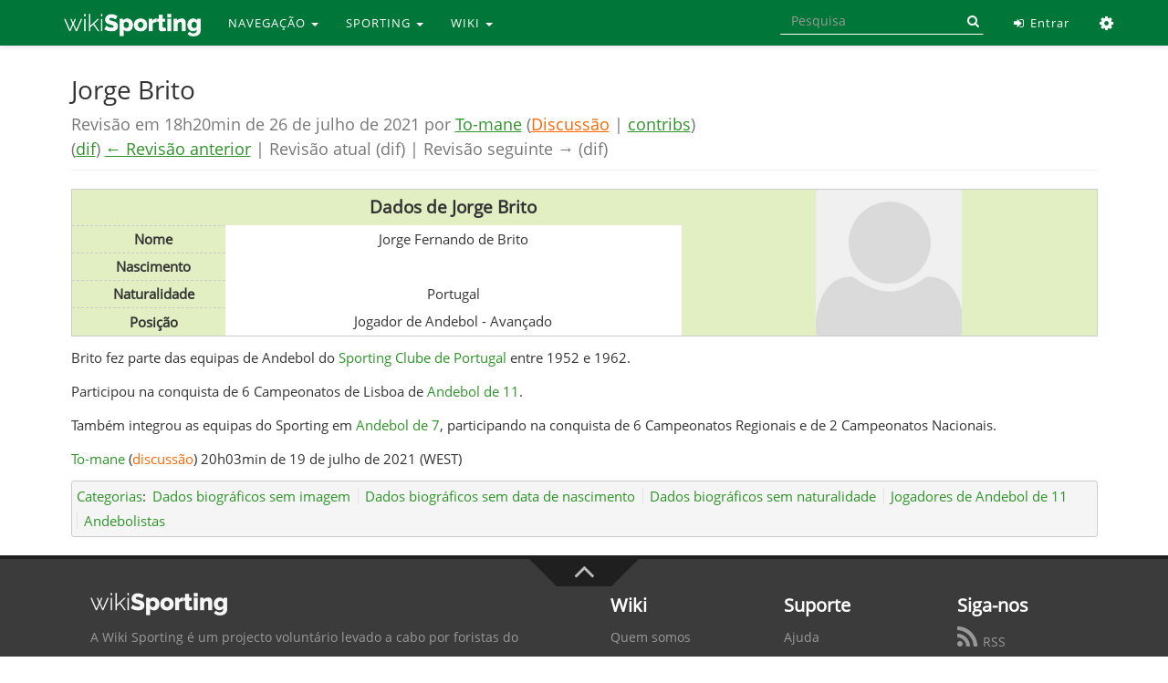

--- FILE ---
content_type: text/html; charset=UTF-8
request_url: https://www.wikisporting.com/index.php?title=Jorge_Brito&oldid=292478
body_size: 5950
content:
<!DOCTYPE html>
<html lang="pt" dir="ltr" class="client-nojs">
<head>
<meta charset="UTF-8" />
<title>Jorge Brito | Wiki Sporting</title>
<script>window.RLQ = window.RLQ || []; window.RLQ.push( function () {
mw.loader.state({"skins.linus.scripts":"loading"});
} );</script>
<script>document.documentElement.className = document.documentElement.className.replace( /(^|\s)client-nojs(\s|$)/, "$1client-js$2" );</script>
<script>window.RLQ = window.RLQ || []; window.RLQ.push( function () {
mw.config.set({"wgCanonicalNamespace":"","wgCanonicalSpecialPageName":!1,"wgNamespaceNumber":0,"wgPageName":"Jorge_Brito","wgTitle":"Jorge Brito","wgCurRevisionId":292478,"wgRevisionId":292478,"wgArticleId":32717,"wgIsArticle":!0,"wgIsRedirect":!1,"wgAction":"view","wgUserName":null,"wgUserGroups":["*"],"wgCategories":["Dados biográficos sem imagem","Dados biográficos sem data de nascimento","Dados biográficos sem naturalidade","Jogadores de Andebol de 11","Andebolistas"],"wgBreakFrames":!1,"wgPageContentLanguage":"pt","wgPageContentModel":"wikitext","wgSeparatorTransformTable":[",\t."," \t,"],"wgDigitTransformTable":["",""],"wgDefaultDateFormat":"dmy","wgMonthNames":["","janeiro","fevereiro","março","abril","maio","junho","julho","agosto","setembro","outubro","novembro","dezembro"],"wgMonthNamesShort":["","jan.","fev.","mar.","abr.","mai.","jun.","jul.","ago.","set.","out.","nov.","dez."],"wgRelevantPageName":"Jorge_Brito","wgRelevantArticleId":32717,
"wgIsProbablyEditable":!1,"wgRestrictionEdit":[],"wgRestrictionMove":[],"wgWikiEditorEnabledModules":{"toolbar":!0,"dialogs":!0,"preview":!0,"publish":!1}});mw.loader.implement("user.options",function($,jQuery){mw.user.options.set({"variant":"pt"});});mw.loader.implement("user.tokens",function($,jQuery){mw.user.tokens.set({"editToken":"+\\","patrolToken":"+\\","watchToken":"+\\"});});mw.loader.load(["mediawiki.page.startup","mediawiki.legacy.wikibits","last.modified"]);mw.loader.load("/load.php?debug=false\u0026lang=pt\u0026modules=skins.linus.scripts\u0026only=scripts\u0026skin=linus");
} );</script>
<link rel="stylesheet" href="/load.php?debug=false&amp;lang=pt&amp;modules=mediawiki.legacy.commonPrint%2Cshared%7Cmediawiki.sectionAnchor%7Cskins.linus.fontawesome%2Cstyles&amp;only=styles&amp;skin=linus" />
<meta name="ResourceLoaderDynamicStyles" content="" />
<link rel="stylesheet" href="/load.php?debug=false&amp;lang=pt&amp;modules=site&amp;only=styles&amp;skin=linus" />
<style>a:lang(ar),a:lang(kk-arab),a:lang(mzn),a:lang(ps),a:lang(ur){text-decoration:none}</style>
<script async="" src="/load.php?debug=false&amp;lang=pt&amp;modules=startup&amp;only=scripts&amp;skin=linus"></script>
<meta name="generator" content="MediaWiki 1.26.2" />
<meta name="robots" content="noindex,nofollow" />
<meta http-equiv="last-modified" content="Mon, 26 Jul 2021 19:20:18 +0100" />
<meta name="last-modified-timestamp" content="1627323618" />
<meta name="last-modified-range" content="0" />
<meta name="X-UA-Compatible" content="IE=edge" />
<meta name="viewport" content="width=device-width, initial-scale=1, maximum-scale=1" />
<link rel="shortcut icon" href="/favicon.ico" />
<link rel="search" type="application/opensearchdescription+xml" href="/opensearch_desc.php" title="Wiki Sporting (pt)" />
<link rel="EditURI" type="application/rsd+xml" href="https://www.wikisporting.com/api.php?action=rsd" />
<link rel="alternate" type="application/atom+xml" title="''Feed'' Atom Wiki Sporting" href="/index.php?title=Especial:Mudan%C3%A7as_recentes&amp;feed=atom" />
	<meta property="og:type" content="article" />

	<meta property="og:site_name" content="Wiki Sporting" />

	<meta property="og:title" content="Jorge Brito" />

	<meta property="og:url" content="https://www.wikisporting.com/index.php?title=Jorge_Brito" />

</head>
<body class="mediawiki ltr sitedir-ltr ns-0 ns-subject page-Jorge_Brito skin-linus action-view fixed-navbar smooth-scroll fa-enabled">
<!-- link to content for accessibility -->

<a href="#wiki-body" class="sr-only">Skip to main content</a>
<nav class="navbar navbar-default navbar-fixed-top" id="main-nav"> 
	<div class="container">
		<div class="navbar-header">
			<button type="button" class="navbar-toggle collapsed" data-toggle="collapse" data-target="#linus-navbar-collapse"> <span class="sr-only">Toggle navigation</span> <span class="icon-bar"></span> <span class="icon-bar"></span> <span class="icon-bar"></span> </button>
			<a class="navbar-brand" href="/index.php?title=Wiki_Sporting" title="Wiki Sporting"><img src="../images/wikisporting-logo.png" alt="Logo"/> </a> </div>
		<div class="collapse navbar-collapse" id="linus-navbar-collapse">
							<div class="container">
			<ul class="nav navbar-nav">
				<li class="dropdown"><a href="#" class="dropdown-toggle" data-toggle="dropdown">NAVEGAÇÃO <span class="caret"></span></a><ul class="dropdown-menu"><li><a href="/index.php?title=Wiki_Sporting">Página Principal</a></li><li><a href="/index.php?title=Especial:Mudan%C3%A7as_recentes">Mudanças recentes</a></li><li><a href="/index.php?title=Especial:Aleat%C3%B3ria">Página aleatória</a></li><li><a href="/index.php?title=Categoria:Ajuda">Ajuda</a></li></ul></li><li class="dropdown"><a href="#" class="dropdown-toggle" data-toggle="dropdown">SPORTING <span class="caret"></span></a><ul class="dropdown-menu"><li><a href="/index.php?title=Categoria:Sporting_Clube_de_Portugal">Clube</a></li><li><a href="/index.php?title=Categoria:Academia">Academia</a></li><li><a href="/index.php?title=Categoria:Figuras">Figuras</a></li><li><a href="/index.php?title=Categoria:Futebol">Futebol</a></li><li><a href="/index.php?title=Categoria:Modalidades">Modalidades</a></li><li><a href="/index.php?title=Categoria:Momentos_Hist%C3%B3ricos">Momentos</a></li><li><a href="/index.php?title=Categoria:Outros">Outros</a></li></ul></li><li class="dropdown"><a href="#" class="dropdown-toggle" data-toggle="dropdown">WIKI <span class="caret"></span></a><ul class="dropdown-menu"><li><a href="http://www.forumscp.com">Fórum SCP :: Home</a></li><li><a href="https://www.forumscp.com/c/wiki-sporting/19">Fórum SCP :: Wiki</a></li><li><a href="http://www.facebook.com/wikisporting">Facebook</a></li><li><a href="http://www.twitter.com/wikisporting">Twitter</a></li><li><a href="/index.php?title=Wiki_Sporting:Contactos">Contactos</a></li></ul></li>			</ul>
			<!--</div>
                </div>-->
						<ul class="nav navbar-nav navbar-right">
								<li> <a href="/index.php?title=Especial:Entrar" title="Especial:Entrar"><i class="fa fa-fw fa-sign-in"></i> Entrar</a> </li>
								<li class="dropdown"> <a href="#" class="dropdown-toggle" data-toggle="dropdown" role="button" aria-expanded="false"><i class="fa fa-fw fa-cog"></i> <span class="sr-only">Ferramentas</span> <span class="caret"></span></a>
					<ul class="dropdown-menu">
						<li><a href="/index.php?title=Especial:P%C3%A1ginas_afluentes/Jorge_Brito" id="t-whatlinkshere" rel=""><i class="fa fa-fw fa-angle-double-down"></i> Páginas afluentes</a></li><li><a href="/index.php?title=Especial:Altera%C3%A7%C3%B5es_relacionadas/Jorge_Brito" id="t-recentchangeslinked" rel=""><i class="fa fa-fw fa-pencil-square-o"></i> Alterações relacionadas</a></li><li><a href="/index.php?title=Especial:P%C3%A1ginas_especiais" id="t-specialpages" rel=""><i class="fa fa-fw fa-star-o"></i> Páginas especiais</a></li><li><a href="/index.php?title=Jorge_Brito&oldid=292478&printable=yes" id="t-print" rel="alternate"><i class="fa fa-fw fa-print"></i> Versão para impressão</a></li><li><a href="/index.php?title=Jorge_Brito&oldid=292478" id="t-permalink" rel=""><i class="fa fa-fw fa-link"></i> Ligação permanente</a></li><li><a href="/index.php?title=Jorge_Brito&action=info" id="t-info" rel=""><i class="fa fa-fw fa-info"></i> Informações da página</a></li>					</ul>
				</li>
			</ul>
			<form class="navbar-form navbar-right" action="/index.php" id="searchform" role="search">
				<div class="form-group">
					<input class="form-control" type="search" name="search" placeholder="Pesquisa" title="Search Wiki Sporting [ctrl-option-f]" accesskey="f" id="searchInput" autocomplete="off">
					<button class="bin input-group-addon hidden-xs" type="submit" title="Search"> <i class="fa fa-search"></i> </button>
				</div>
				<input class="btn" type="hidden" name="title" value="Special:Search">
			</form>
		</div>
		<!-- /.collapse.navbar-collapse --> 
	</div>
	<!-- /.container-fluid --> 
</nav>
<main id="wiki-outer-body" class="container">
	<div id="wiki-body" class="row">
				<section class="col-md-12 wiki-body-section" id="main-content">
																		<div class="pagetitle page-header">
								<div id="page-indicators" class="pull-right"> <div class="mw-indicators">
</div>
 </div>
								<h1>
					Jorge Brito				</h1>
								<div class="pagesubtitle text-muted">
					<div id="mw-revision-info">Revisão em 18h20min de 26 de julho de 2021 por <a href="/index.php?title=Utilizador:To-mane" title="Utilizador:To-mane" class="mw-userlink">To-mane</a> <span class="mw-usertoollinks">(<a href="/index.php?title=Utilizador_Discuss%C3%A3o:To-mane&amp;action=edit&amp;redlink=1" class="new" title="Utilizador Discussão:To-mane (página não existe)">Discussão</a> | <a href="/index.php?title=Especial:Contribui%C3%A7%C3%B5es/To-mane" title="Especial:Contribuições/To-mane">contribs</a>)</span></div><br />
				<div id="mw-revision-nav">(<a href="/index.php?title=Jorge_Brito&amp;diff=prev&amp;oldid=292478" title="Jorge Brito">dif</a>) <a href="/index.php?title=Jorge_Brito&amp;direction=prev&amp;oldid=292478" title="Jorge Brito">← Revisão anterior</a> | Revisão atual (dif) | Revisão seguinte → (dif)</div>				</div>
							</div>
						<article class="body">
				<div id="mw-content-text" lang="pt" dir="ltr" class="mw-content-ltr"><div itemscope="" itemtype="http&#58;//schema.org/Person"> 
<table class="h-card vcard" style="width: 100%; border:1px solid #cccccc; background:#E1EFC2; margin-bottom:10px;">

<tr>
<td> </td>
<td style="font-size:125%; height:40px; text-align:center;"><b>Dados de Jorge Brito</b></td>
<td rowspan="5" style="width:40%; text-align:center;"><img alt="Sem Foto.jpg" src="/images/thumb/4/4e/Sem_Foto.jpg/160px-Sem_Foto.jpg" width="160" height="160" srcset="/images/thumb/4/4e/Sem_Foto.jpg/240px-Sem_Foto.jpg 1.5x, /images/4/4e/Sem_Foto.jpg 2x" />
</td></tr>
<tr>
<td style="height:30px; width:15%; padding-left:1%; border-bottom:1px dashed #CCCCCC; border-top:1px dashed #CCCCCC;"><b>Nome</b></td>
<td style="width:44%; background:#FFFFFF;"><span itemprop="name" class="p-name fn">Jorge Fernando de Brito</span>
</td></tr>
<tr>
<td style="height:30px; padding-left:1%; border-bottom:1px dashed #CCCCCC;"><b>Nascimento</b></td>
<td style="background:#FFFFFF;">
</td></tr>
<tr>
<td style="height:30px; padding-left:1%; border-bottom:1px dashed #CCCCCC;"><b>Naturalidade</b></td>
<td class="h-adr adr" style="background:#FFFFFF;"><span itemprop="nationality" class="p-country-name country-name">Portugal</span>
</td></tr>
<tr>
<td style="height:30px; padding-left:1%;"><b>Posição</b></td>
<td style="background:#FFFFFF;"><span itemprop="jobTitle" class="p-role role">Jogador de Andebol - Avançado</span>
</td></tr></table></div>
<p>Brito fez parte das equipas de Andebol do <a href="/index.php?title=Sporting_Clube_de_Portugal" title="Sporting Clube de Portugal">Sporting Clube de Portugal</a> entre 1952 e 1962.
</p><p>Participou na conquista de 6 Campeonatos de Lisboa de <a href="/index.php?title=Andebol_de_11" title="Andebol de 11" class="mw-redirect">Andebol de 11</a>.
</p><p>Também integrou as equipas do Sporting em <a href="/index.php?title=Andebol_de_7" title="Andebol de 7" class="mw-redirect">Andebol de 7</a>, participando na conquista de 6 Campeonatos Regionais e de 2 Campeonatos Nacionais.
</p><p><a href="/index.php?title=Utilizador:To-mane" title="Utilizador:To-mane">To-mane</a> (<a href="/index.php?title=Utilizador_Discuss%C3%A3o:To-mane&amp;action=edit&amp;redlink=1" class="new" title="Utilizador Discussão:To-mane (página não existe)">discussão</a>) 20h03min de 19 de julho de 2021 (WEST)
</p>
<!-- 
NewPP limit report
Cached time: 19691231235959
Cache expiry: 0
Dynamic content: true
CPU time usage: 0.023 seconds
Real time usage: 0.026 seconds
Preprocessor visited node count: 43/1000000
Preprocessor generated node count: 318/1000000
Post‐expand include size: 1783/2097152 bytes
Template argument size: 122/2097152 bytes
Highest expansion depth: 3/40
Expensive parser function count: 0/100
-->

<!-- 
Transclusion expansion time report (%,ms,calls,template)
100.00%    5.621      1 - -total
100.00%    5.621      1 - Predefinição:Dados_do_jogador
 28.08%    1.578      1 - Predefinição:Sem_Foto
-->
</div><div class="printfooter">
Obtida de "<a dir="ltr" href="https://www.wikisporting.com/index.php?title=Jorge_Brito&amp;oldid=292478">https://www.wikisporting.com/index.php?title=Jorge_Brito&amp;oldid=292478</a>"</div>
			</article>
						<!-- catlinks -->
			<div id='catlinks' class='catlinks'><div id="mw-normal-catlinks" class="mw-normal-catlinks"><a href="/index.php?title=Especial:Categorias" title="Especial:Categorias">Categorias</a>: <ul><li><a href="/index.php?title=Categoria:Dados_biogr%C3%A1ficos_sem_imagem" title="Categoria:Dados biográficos sem imagem">Dados biográficos sem imagem</a></li><li><a href="/index.php?title=Categoria:Dados_biogr%C3%A1ficos_sem_data_de_nascimento" title="Categoria:Dados biográficos sem data de nascimento">Dados biográficos sem data de nascimento</a></li><li><a href="/index.php?title=Categoria:Dados_biogr%C3%A1ficos_sem_naturalidade" title="Categoria:Dados biográficos sem naturalidade">Dados biográficos sem naturalidade</a></li><li><a href="/index.php?title=Categoria:Jogadores_de_Andebol_de_11" title="Categoria:Jogadores de Andebol de 11">Jogadores de Andebol de 11</a></li><li><a href="/index.php?title=Categoria:Andebolistas" title="Categoria:Andebolistas">Andebolistas</a></li></ul></div></div>			<!-- /catlinks -->
								</section>
		<!-- /.wiki-body-section --> 
	</div>
	<!-- /.row --> 
</main>
<footer class="footer footer-default container-fluid" id="main-footer"> <a id="back-to-top" href="#"><i class="fa fa-angle-up"></i></a>
	<div class="row" style="padding: 30px 0px 20px 0px;">
		<div class="container"> <!-- assim o footer acompanha a largura da wiki... fica mais bonito --> 
			<div class="col-md-6 col-sm-12 col-xs-12"><div class="newsletter">
<div style="padding: 5px 0 10px 0;"><img alt="Wikisporting-footer-logo.png" src="/images/thumb/c/c2/Wikisporting-footer-logo.png/150px-Wikisporting-footer-logo.png" width="150" height="25" srcset="/images/thumb/c/c2/Wikisporting-footer-logo.png/225px-Wikisporting-footer-logo.png 1.5x, /images/thumb/c/c2/Wikisporting-footer-logo.png/300px-Wikisporting-footer-logo.png 2x" /></div>
A Wiki Sporting é um projecto voluntário levado a cabo por foristas do <a rel="nofollow" class="external text" href="https://www.forumscp.com">Fórum SCP</a>. A Wiki tem como objectivo documentar a história do <a href="/index.php?title=Sporting_Clube_de_Portugal" title="Sporting Clube de Portugal">Sporting Clube de Portugal</a> da forma mais completa e correcta possível, dando a oportunidade a todos de (re)descobrir o universo do Clube e o seu magnífico historial.</div></div>
<div class="col-md-2 col-sm-4 col-xs-6"><div class="newsletter"><h4><span class="mw-headline" id="Wiki">Wiki</span></h4><ul><li><a href="/index.php?title=Wiki_Sporting:Sobre" title="Wiki Sporting:Sobre">Quem somos</a></li><li><a href="/index.php?title=Somos_Stromps" title="Somos Stromps">Prémio Stromp</a></li><li><a rel="nofollow" class="external text" href="https://www.forumscp.com">Fórum SCP&#160;:: Home</a></li><li><a rel="nofollow" class="external text" href="https://www.forumscp.com/c/wiki-sporting/19">Fórum SCP&#160;:: Wiki</a></li></ul></div></div>
<div class="col-md-2 col-sm-4 col-xs-6"><div class="newsletter"><h4><span class="mw-headline" id="Suporte">Suporte</span></h4><ul><li><a href="/index.php?title=Categoria:Ajuda" title="Categoria:Ajuda">Ajuda</a></li><li><a href="/index.php?title=Wiki_Sporting:Direitos_de_autor" title="Wiki Sporting:Direitos de autor">Direitos de Autor</a></li><li><a href="/index.php?title=Wiki_Sporting:Aviso_geral" title="Wiki Sporting:Aviso geral">Termos Gerais</a></li><li><a href="/index.php?title=Wiki_Sporting:Contactos" title="Wiki Sporting:Contactos">Contactos</a></li></ul></div></div>
<div class="col-md-2 col-sm-4 col-xs-12"><div class="newsletter"><h4><span class="mw-headline" id="Siga-nos">Siga-nos</span></h4><ul><li><a rel="nofollow" class="external text" href="https://www.wikisporting.com/index.php?title=Especial:P%C3%A1ginas_novas&amp;feed=rss"><i class="fa fa-rss fa-2x"></i> RSS</a> </li><li><a rel="nofollow" class="external text" href="https://www.facebook.com/wikisporting"><i class="fa fa-facebook fa-2x"></i> Facebook</a></li><li><a rel="nofollow" class="external text" href="https://twitter.com/wikisporting"><i class="fa fa-twitter fa-2x"></i> Twitter</a></li></ul></div></div>
 </div>
	</div>
	<div class="row" style="background:#1F1F1F;padding: 20px 0px 10px 0px;">
		<div class="container text-center">
			<div style="display:inline-flex;">
								<p><span class="fa fa-copyright"></span> Wiki Sporting 2008-2020  |&#160;
</p>												<!--<ul>
						<li>
							</li>
					</ul>-->
								<a href="//www.mediawiki.org/">Powered by MediaWiki</a>			</div>
		</div>
	</div>
	<!-- container --> 
</footer>
<!-- footer -->
<script>window.RLQ = window.RLQ || []; window.RLQ.push( function () {
mw.loader.state({"user":"ready","user.groups":"ready"});
} );</script>
<link rel="stylesheet" href="/load.php?debug=false&amp;lang=pt&amp;modules=ext.gadget.DotsSyntaxHighlighter&amp;only=styles&amp;skin=linus" />
<script>window.RLQ = window.RLQ || []; window.RLQ.push( function () {
mw.loader.load(["mediawiki.action.view.postEdit","site","mediawiki.user","mediawiki.hidpi","mediawiki.page.ready","mediawiki.searchSuggest","ext.FancyBoxThumbs","ext.gadget.DotsSyntaxHighlighter"]);
} );</script>
<script>
var fbtFancyBoxOptions = {"arrows":"true","closeBtn":"true","openEffect":"elastic","closeEffect":"elastic","helpers":{"title":{"type":"inside"}}};
</script>

<!--[if lt IE 9]>
<script src="https://oss.maxcdn.com/libs/html5shiv/3.7.0/html5shiv.js"></script>
<script src="https://oss.maxcdn.com/libs/respond.js/1.4.2/respond.min.js"></script>
<![endif]-->
<script>
  (function(i,s,o,g,r,a,m){i['GoogleAnalyticsObject']=r;i[r]=i[r]||function(){
  (i[r].q=i[r].q||[]).push(arguments)},i[r].l=1*new Date();a=s.createElement(o),
  m=s.getElementsByTagName(o)[0];a.async=1;a.src=g;m.parentNode.insertBefore(a,m)
  })(window,document,'script','//www.google-analytics.com/analytics.js','ga');

  ga('create', 'UA-27511767-1', 'auto');

  ga('require', 'displayfeatures');
  ga('send', 'pageview');

</script>
<script>window.RLQ = window.RLQ || []; window.RLQ.push( function () {
mw.config.set({"wgBackendResponseTime":195});
} );</script></body>
</html>
